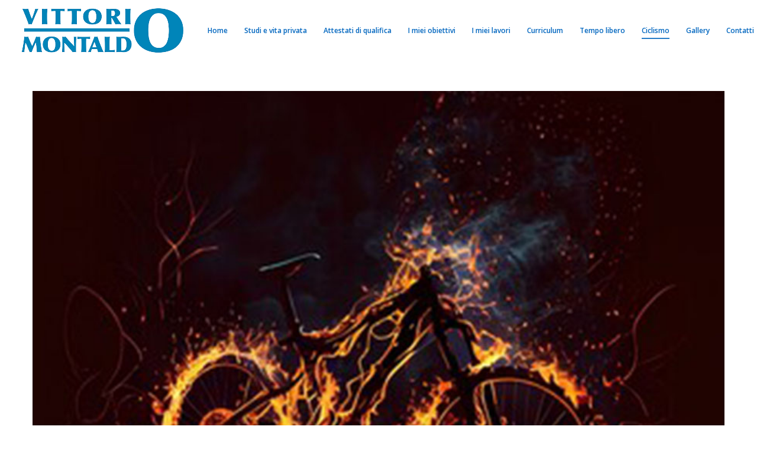

--- FILE ---
content_type: text/html; charset=UTF-8
request_url: https://vittoriomontaldo.it/lequipaggiamento/
body_size: 15492
content:
<!DOCTYPE html>
<!--[if !(IE 6) | !(IE 7) | !(IE 8)  ]><!-->
<html lang="it-IT" class="no-js">
<!--<![endif]-->
<head>
	<meta charset="UTF-8" />
		<meta name="viewport" content="width=device-width, initial-scale=1, maximum-scale=1, user-scalable=0">
			<link rel="profile" href="https://gmpg.org/xfn/11" />
	<title>L&#8217;Equipaggiamento. &#8211; Vittorio Montaldo</title>
<meta name='robots' content='max-image-preview:large' />
	<style>img:is([sizes="auto" i], [sizes^="auto," i]) { contain-intrinsic-size: 3000px 1500px }</style>
	<link rel='dns-prefetch' href='//fonts.googleapis.com' />
<link rel="alternate" type="application/rss+xml" title="Vittorio Montaldo &raquo; Feed" href="https://vittoriomontaldo.it/feed/" />
<link rel="alternate" type="application/rss+xml" title="Vittorio Montaldo &raquo; Feed dei commenti" href="https://vittoriomontaldo.it/comments/feed/" />
<script>
window._wpemojiSettings = {"baseUrl":"https:\/\/s.w.org\/images\/core\/emoji\/15.0.3\/72x72\/","ext":".png","svgUrl":"https:\/\/s.w.org\/images\/core\/emoji\/15.0.3\/svg\/","svgExt":".svg","source":{"concatemoji":"https:\/\/vittoriomontaldo.it\/wp-includes\/js\/wp-emoji-release.min.js?ver=6.7.2"}};
/*! This file is auto-generated */
!function(i,n){var o,s,e;function c(e){try{var t={supportTests:e,timestamp:(new Date).valueOf()};sessionStorage.setItem(o,JSON.stringify(t))}catch(e){}}function p(e,t,n){e.clearRect(0,0,e.canvas.width,e.canvas.height),e.fillText(t,0,0);var t=new Uint32Array(e.getImageData(0,0,e.canvas.width,e.canvas.height).data),r=(e.clearRect(0,0,e.canvas.width,e.canvas.height),e.fillText(n,0,0),new Uint32Array(e.getImageData(0,0,e.canvas.width,e.canvas.height).data));return t.every(function(e,t){return e===r[t]})}function u(e,t,n){switch(t){case"flag":return n(e,"\ud83c\udff3\ufe0f\u200d\u26a7\ufe0f","\ud83c\udff3\ufe0f\u200b\u26a7\ufe0f")?!1:!n(e,"\ud83c\uddfa\ud83c\uddf3","\ud83c\uddfa\u200b\ud83c\uddf3")&&!n(e,"\ud83c\udff4\udb40\udc67\udb40\udc62\udb40\udc65\udb40\udc6e\udb40\udc67\udb40\udc7f","\ud83c\udff4\u200b\udb40\udc67\u200b\udb40\udc62\u200b\udb40\udc65\u200b\udb40\udc6e\u200b\udb40\udc67\u200b\udb40\udc7f");case"emoji":return!n(e,"\ud83d\udc26\u200d\u2b1b","\ud83d\udc26\u200b\u2b1b")}return!1}function f(e,t,n){var r="undefined"!=typeof WorkerGlobalScope&&self instanceof WorkerGlobalScope?new OffscreenCanvas(300,150):i.createElement("canvas"),a=r.getContext("2d",{willReadFrequently:!0}),o=(a.textBaseline="top",a.font="600 32px Arial",{});return e.forEach(function(e){o[e]=t(a,e,n)}),o}function t(e){var t=i.createElement("script");t.src=e,t.defer=!0,i.head.appendChild(t)}"undefined"!=typeof Promise&&(o="wpEmojiSettingsSupports",s=["flag","emoji"],n.supports={everything:!0,everythingExceptFlag:!0},e=new Promise(function(e){i.addEventListener("DOMContentLoaded",e,{once:!0})}),new Promise(function(t){var n=function(){try{var e=JSON.parse(sessionStorage.getItem(o));if("object"==typeof e&&"number"==typeof e.timestamp&&(new Date).valueOf()<e.timestamp+604800&&"object"==typeof e.supportTests)return e.supportTests}catch(e){}return null}();if(!n){if("undefined"!=typeof Worker&&"undefined"!=typeof OffscreenCanvas&&"undefined"!=typeof URL&&URL.createObjectURL&&"undefined"!=typeof Blob)try{var e="postMessage("+f.toString()+"("+[JSON.stringify(s),u.toString(),p.toString()].join(",")+"));",r=new Blob([e],{type:"text/javascript"}),a=new Worker(URL.createObjectURL(r),{name:"wpTestEmojiSupports"});return void(a.onmessage=function(e){c(n=e.data),a.terminate(),t(n)})}catch(e){}c(n=f(s,u,p))}t(n)}).then(function(e){for(var t in e)n.supports[t]=e[t],n.supports.everything=n.supports.everything&&n.supports[t],"flag"!==t&&(n.supports.everythingExceptFlag=n.supports.everythingExceptFlag&&n.supports[t]);n.supports.everythingExceptFlag=n.supports.everythingExceptFlag&&!n.supports.flag,n.DOMReady=!1,n.readyCallback=function(){n.DOMReady=!0}}).then(function(){return e}).then(function(){var e;n.supports.everything||(n.readyCallback(),(e=n.source||{}).concatemoji?t(e.concatemoji):e.wpemoji&&e.twemoji&&(t(e.twemoji),t(e.wpemoji)))}))}((window,document),window._wpemojiSettings);
</script>
<style id='wp-emoji-styles-inline-css'>

	img.wp-smiley, img.emoji {
		display: inline !important;
		border: none !important;
		box-shadow: none !important;
		height: 1em !important;
		width: 1em !important;
		margin: 0 0.07em !important;
		vertical-align: -0.1em !important;
		background: none !important;
		padding: 0 !important;
	}
</style>
<link rel='stylesheet' id='wp-block-library-css' href='https://vittoriomontaldo.it/wp-includes/css/dist/block-library/style.min.css?ver=6.7.2' media='all' />
<style id='wp-block-library-theme-inline-css'>
.wp-block-audio :where(figcaption){color:#555;font-size:13px;text-align:center}.is-dark-theme .wp-block-audio :where(figcaption){color:#ffffffa6}.wp-block-audio{margin:0 0 1em}.wp-block-code{border:1px solid #ccc;border-radius:4px;font-family:Menlo,Consolas,monaco,monospace;padding:.8em 1em}.wp-block-embed :where(figcaption){color:#555;font-size:13px;text-align:center}.is-dark-theme .wp-block-embed :where(figcaption){color:#ffffffa6}.wp-block-embed{margin:0 0 1em}.blocks-gallery-caption{color:#555;font-size:13px;text-align:center}.is-dark-theme .blocks-gallery-caption{color:#ffffffa6}:root :where(.wp-block-image figcaption){color:#555;font-size:13px;text-align:center}.is-dark-theme :root :where(.wp-block-image figcaption){color:#ffffffa6}.wp-block-image{margin:0 0 1em}.wp-block-pullquote{border-bottom:4px solid;border-top:4px solid;color:currentColor;margin-bottom:1.75em}.wp-block-pullquote cite,.wp-block-pullquote footer,.wp-block-pullquote__citation{color:currentColor;font-size:.8125em;font-style:normal;text-transform:uppercase}.wp-block-quote{border-left:.25em solid;margin:0 0 1.75em;padding-left:1em}.wp-block-quote cite,.wp-block-quote footer{color:currentColor;font-size:.8125em;font-style:normal;position:relative}.wp-block-quote:where(.has-text-align-right){border-left:none;border-right:.25em solid;padding-left:0;padding-right:1em}.wp-block-quote:where(.has-text-align-center){border:none;padding-left:0}.wp-block-quote.is-large,.wp-block-quote.is-style-large,.wp-block-quote:where(.is-style-plain){border:none}.wp-block-search .wp-block-search__label{font-weight:700}.wp-block-search__button{border:1px solid #ccc;padding:.375em .625em}:where(.wp-block-group.has-background){padding:1.25em 2.375em}.wp-block-separator.has-css-opacity{opacity:.4}.wp-block-separator{border:none;border-bottom:2px solid;margin-left:auto;margin-right:auto}.wp-block-separator.has-alpha-channel-opacity{opacity:1}.wp-block-separator:not(.is-style-wide):not(.is-style-dots){width:100px}.wp-block-separator.has-background:not(.is-style-dots){border-bottom:none;height:1px}.wp-block-separator.has-background:not(.is-style-wide):not(.is-style-dots){height:2px}.wp-block-table{margin:0 0 1em}.wp-block-table td,.wp-block-table th{word-break:normal}.wp-block-table :where(figcaption){color:#555;font-size:13px;text-align:center}.is-dark-theme .wp-block-table :where(figcaption){color:#ffffffa6}.wp-block-video :where(figcaption){color:#555;font-size:13px;text-align:center}.is-dark-theme .wp-block-video :where(figcaption){color:#ffffffa6}.wp-block-video{margin:0 0 1em}:root :where(.wp-block-template-part.has-background){margin-bottom:0;margin-top:0;padding:1.25em 2.375em}
</style>
<style id='classic-theme-styles-inline-css'>
/*! This file is auto-generated */
.wp-block-button__link{color:#fff;background-color:#32373c;border-radius:9999px;box-shadow:none;text-decoration:none;padding:calc(.667em + 2px) calc(1.333em + 2px);font-size:1.125em}.wp-block-file__button{background:#32373c;color:#fff;text-decoration:none}
</style>
<style id='global-styles-inline-css'>
:root{--wp--preset--aspect-ratio--square: 1;--wp--preset--aspect-ratio--4-3: 4/3;--wp--preset--aspect-ratio--3-4: 3/4;--wp--preset--aspect-ratio--3-2: 3/2;--wp--preset--aspect-ratio--2-3: 2/3;--wp--preset--aspect-ratio--16-9: 16/9;--wp--preset--aspect-ratio--9-16: 9/16;--wp--preset--color--black: #000000;--wp--preset--color--cyan-bluish-gray: #abb8c3;--wp--preset--color--white: #FFF;--wp--preset--color--pale-pink: #f78da7;--wp--preset--color--vivid-red: #cf2e2e;--wp--preset--color--luminous-vivid-orange: #ff6900;--wp--preset--color--luminous-vivid-amber: #fcb900;--wp--preset--color--light-green-cyan: #7bdcb5;--wp--preset--color--vivid-green-cyan: #00d084;--wp--preset--color--pale-cyan-blue: #8ed1fc;--wp--preset--color--vivid-cyan-blue: #0693e3;--wp--preset--color--vivid-purple: #9b51e0;--wp--preset--color--accent: #0066bf;--wp--preset--color--dark-gray: #111;--wp--preset--color--light-gray: #767676;--wp--preset--gradient--vivid-cyan-blue-to-vivid-purple: linear-gradient(135deg,rgba(6,147,227,1) 0%,rgb(155,81,224) 100%);--wp--preset--gradient--light-green-cyan-to-vivid-green-cyan: linear-gradient(135deg,rgb(122,220,180) 0%,rgb(0,208,130) 100%);--wp--preset--gradient--luminous-vivid-amber-to-luminous-vivid-orange: linear-gradient(135deg,rgba(252,185,0,1) 0%,rgba(255,105,0,1) 100%);--wp--preset--gradient--luminous-vivid-orange-to-vivid-red: linear-gradient(135deg,rgba(255,105,0,1) 0%,rgb(207,46,46) 100%);--wp--preset--gradient--very-light-gray-to-cyan-bluish-gray: linear-gradient(135deg,rgb(238,238,238) 0%,rgb(169,184,195) 100%);--wp--preset--gradient--cool-to-warm-spectrum: linear-gradient(135deg,rgb(74,234,220) 0%,rgb(151,120,209) 20%,rgb(207,42,186) 40%,rgb(238,44,130) 60%,rgb(251,105,98) 80%,rgb(254,248,76) 100%);--wp--preset--gradient--blush-light-purple: linear-gradient(135deg,rgb(255,206,236) 0%,rgb(152,150,240) 100%);--wp--preset--gradient--blush-bordeaux: linear-gradient(135deg,rgb(254,205,165) 0%,rgb(254,45,45) 50%,rgb(107,0,62) 100%);--wp--preset--gradient--luminous-dusk: linear-gradient(135deg,rgb(255,203,112) 0%,rgb(199,81,192) 50%,rgb(65,88,208) 100%);--wp--preset--gradient--pale-ocean: linear-gradient(135deg,rgb(255,245,203) 0%,rgb(182,227,212) 50%,rgb(51,167,181) 100%);--wp--preset--gradient--electric-grass: linear-gradient(135deg,rgb(202,248,128) 0%,rgb(113,206,126) 100%);--wp--preset--gradient--midnight: linear-gradient(135deg,rgb(2,3,129) 0%,rgb(40,116,252) 100%);--wp--preset--font-size--small: 13px;--wp--preset--font-size--medium: 20px;--wp--preset--font-size--large: 36px;--wp--preset--font-size--x-large: 42px;--wp--preset--spacing--20: 0.44rem;--wp--preset--spacing--30: 0.67rem;--wp--preset--spacing--40: 1rem;--wp--preset--spacing--50: 1.5rem;--wp--preset--spacing--60: 2.25rem;--wp--preset--spacing--70: 3.38rem;--wp--preset--spacing--80: 5.06rem;--wp--preset--shadow--natural: 6px 6px 9px rgba(0, 0, 0, 0.2);--wp--preset--shadow--deep: 12px 12px 50px rgba(0, 0, 0, 0.4);--wp--preset--shadow--sharp: 6px 6px 0px rgba(0, 0, 0, 0.2);--wp--preset--shadow--outlined: 6px 6px 0px -3px rgba(255, 255, 255, 1), 6px 6px rgba(0, 0, 0, 1);--wp--preset--shadow--crisp: 6px 6px 0px rgba(0, 0, 0, 1);}:where(.is-layout-flex){gap: 0.5em;}:where(.is-layout-grid){gap: 0.5em;}body .is-layout-flex{display: flex;}.is-layout-flex{flex-wrap: wrap;align-items: center;}.is-layout-flex > :is(*, div){margin: 0;}body .is-layout-grid{display: grid;}.is-layout-grid > :is(*, div){margin: 0;}:where(.wp-block-columns.is-layout-flex){gap: 2em;}:where(.wp-block-columns.is-layout-grid){gap: 2em;}:where(.wp-block-post-template.is-layout-flex){gap: 1.25em;}:where(.wp-block-post-template.is-layout-grid){gap: 1.25em;}.has-black-color{color: var(--wp--preset--color--black) !important;}.has-cyan-bluish-gray-color{color: var(--wp--preset--color--cyan-bluish-gray) !important;}.has-white-color{color: var(--wp--preset--color--white) !important;}.has-pale-pink-color{color: var(--wp--preset--color--pale-pink) !important;}.has-vivid-red-color{color: var(--wp--preset--color--vivid-red) !important;}.has-luminous-vivid-orange-color{color: var(--wp--preset--color--luminous-vivid-orange) !important;}.has-luminous-vivid-amber-color{color: var(--wp--preset--color--luminous-vivid-amber) !important;}.has-light-green-cyan-color{color: var(--wp--preset--color--light-green-cyan) !important;}.has-vivid-green-cyan-color{color: var(--wp--preset--color--vivid-green-cyan) !important;}.has-pale-cyan-blue-color{color: var(--wp--preset--color--pale-cyan-blue) !important;}.has-vivid-cyan-blue-color{color: var(--wp--preset--color--vivid-cyan-blue) !important;}.has-vivid-purple-color{color: var(--wp--preset--color--vivid-purple) !important;}.has-black-background-color{background-color: var(--wp--preset--color--black) !important;}.has-cyan-bluish-gray-background-color{background-color: var(--wp--preset--color--cyan-bluish-gray) !important;}.has-white-background-color{background-color: var(--wp--preset--color--white) !important;}.has-pale-pink-background-color{background-color: var(--wp--preset--color--pale-pink) !important;}.has-vivid-red-background-color{background-color: var(--wp--preset--color--vivid-red) !important;}.has-luminous-vivid-orange-background-color{background-color: var(--wp--preset--color--luminous-vivid-orange) !important;}.has-luminous-vivid-amber-background-color{background-color: var(--wp--preset--color--luminous-vivid-amber) !important;}.has-light-green-cyan-background-color{background-color: var(--wp--preset--color--light-green-cyan) !important;}.has-vivid-green-cyan-background-color{background-color: var(--wp--preset--color--vivid-green-cyan) !important;}.has-pale-cyan-blue-background-color{background-color: var(--wp--preset--color--pale-cyan-blue) !important;}.has-vivid-cyan-blue-background-color{background-color: var(--wp--preset--color--vivid-cyan-blue) !important;}.has-vivid-purple-background-color{background-color: var(--wp--preset--color--vivid-purple) !important;}.has-black-border-color{border-color: var(--wp--preset--color--black) !important;}.has-cyan-bluish-gray-border-color{border-color: var(--wp--preset--color--cyan-bluish-gray) !important;}.has-white-border-color{border-color: var(--wp--preset--color--white) !important;}.has-pale-pink-border-color{border-color: var(--wp--preset--color--pale-pink) !important;}.has-vivid-red-border-color{border-color: var(--wp--preset--color--vivid-red) !important;}.has-luminous-vivid-orange-border-color{border-color: var(--wp--preset--color--luminous-vivid-orange) !important;}.has-luminous-vivid-amber-border-color{border-color: var(--wp--preset--color--luminous-vivid-amber) !important;}.has-light-green-cyan-border-color{border-color: var(--wp--preset--color--light-green-cyan) !important;}.has-vivid-green-cyan-border-color{border-color: var(--wp--preset--color--vivid-green-cyan) !important;}.has-pale-cyan-blue-border-color{border-color: var(--wp--preset--color--pale-cyan-blue) !important;}.has-vivid-cyan-blue-border-color{border-color: var(--wp--preset--color--vivid-cyan-blue) !important;}.has-vivid-purple-border-color{border-color: var(--wp--preset--color--vivid-purple) !important;}.has-vivid-cyan-blue-to-vivid-purple-gradient-background{background: var(--wp--preset--gradient--vivid-cyan-blue-to-vivid-purple) !important;}.has-light-green-cyan-to-vivid-green-cyan-gradient-background{background: var(--wp--preset--gradient--light-green-cyan-to-vivid-green-cyan) !important;}.has-luminous-vivid-amber-to-luminous-vivid-orange-gradient-background{background: var(--wp--preset--gradient--luminous-vivid-amber-to-luminous-vivid-orange) !important;}.has-luminous-vivid-orange-to-vivid-red-gradient-background{background: var(--wp--preset--gradient--luminous-vivid-orange-to-vivid-red) !important;}.has-very-light-gray-to-cyan-bluish-gray-gradient-background{background: var(--wp--preset--gradient--very-light-gray-to-cyan-bluish-gray) !important;}.has-cool-to-warm-spectrum-gradient-background{background: var(--wp--preset--gradient--cool-to-warm-spectrum) !important;}.has-blush-light-purple-gradient-background{background: var(--wp--preset--gradient--blush-light-purple) !important;}.has-blush-bordeaux-gradient-background{background: var(--wp--preset--gradient--blush-bordeaux) !important;}.has-luminous-dusk-gradient-background{background: var(--wp--preset--gradient--luminous-dusk) !important;}.has-pale-ocean-gradient-background{background: var(--wp--preset--gradient--pale-ocean) !important;}.has-electric-grass-gradient-background{background: var(--wp--preset--gradient--electric-grass) !important;}.has-midnight-gradient-background{background: var(--wp--preset--gradient--midnight) !important;}.has-small-font-size{font-size: var(--wp--preset--font-size--small) !important;}.has-medium-font-size{font-size: var(--wp--preset--font-size--medium) !important;}.has-large-font-size{font-size: var(--wp--preset--font-size--large) !important;}.has-x-large-font-size{font-size: var(--wp--preset--font-size--x-large) !important;}
:where(.wp-block-post-template.is-layout-flex){gap: 1.25em;}:where(.wp-block-post-template.is-layout-grid){gap: 1.25em;}
:where(.wp-block-columns.is-layout-flex){gap: 2em;}:where(.wp-block-columns.is-layout-grid){gap: 2em;}
:root :where(.wp-block-pullquote){font-size: 1.5em;line-height: 1.6;}
</style>
<link rel='stylesheet' id='contact-form-7-css' href='https://vittoriomontaldo.it/wp-content/plugins/contact-form-7/includes/css/styles.css?ver=6.0.6' media='all' />
<link rel='stylesheet' id='wppopups-base-css' href='https://vittoriomontaldo.it/wp-content/plugins/wp-popups-lite/src/assets/css/wppopups-base.css?ver=2.2.0.3' media='all' />
<link rel='stylesheet' id='the7-font-css' href='https://vittoriomontaldo.it/wp-content/themes/dt-the7/fonts/icomoon-the7-font/icomoon-the7-font.min.css?ver=12.5.1' media='all' />
<link rel='stylesheet' id='the7-awesome-fonts-css' href='https://vittoriomontaldo.it/wp-content/themes/dt-the7/fonts/FontAwesome/css/all.min.css?ver=12.5.1' media='all' />
<link rel='stylesheet' id='the7-awesome-fonts-back-css' href='https://vittoriomontaldo.it/wp-content/themes/dt-the7/fonts/FontAwesome/back-compat.min.css?ver=12.5.1' media='all' />
<link rel='stylesheet' id='the7-Defaults-css' href='https://vittoriomontaldo.it/wp-content/uploads/smile_fonts/Defaults/Defaults.css?ver=6.7.2' media='all' />
<style id='akismet-widget-style-inline-css'>

			.a-stats {
				--akismet-color-mid-green: #357b49;
				--akismet-color-white: #fff;
				--akismet-color-light-grey: #f6f7f7;

				max-width: 350px;
				width: auto;
			}

			.a-stats * {
				all: unset;
				box-sizing: border-box;
			}

			.a-stats strong {
				font-weight: 600;
			}

			.a-stats a.a-stats__link,
			.a-stats a.a-stats__link:visited,
			.a-stats a.a-stats__link:active {
				background: var(--akismet-color-mid-green);
				border: none;
				box-shadow: none;
				border-radius: 8px;
				color: var(--akismet-color-white);
				cursor: pointer;
				display: block;
				font-family: -apple-system, BlinkMacSystemFont, 'Segoe UI', 'Roboto', 'Oxygen-Sans', 'Ubuntu', 'Cantarell', 'Helvetica Neue', sans-serif;
				font-weight: 500;
				padding: 12px;
				text-align: center;
				text-decoration: none;
				transition: all 0.2s ease;
			}

			/* Extra specificity to deal with TwentyTwentyOne focus style */
			.widget .a-stats a.a-stats__link:focus {
				background: var(--akismet-color-mid-green);
				color: var(--akismet-color-white);
				text-decoration: none;
			}

			.a-stats a.a-stats__link:hover {
				filter: brightness(110%);
				box-shadow: 0 4px 12px rgba(0, 0, 0, 0.06), 0 0 2px rgba(0, 0, 0, 0.16);
			}

			.a-stats .count {
				color: var(--akismet-color-white);
				display: block;
				font-size: 1.5em;
				line-height: 1.4;
				padding: 0 13px;
				white-space: nowrap;
			}
		
</style>
<link rel='stylesheet' id='tablepress-default-css' href='https://vittoriomontaldo.it/wp-content/plugins/tablepress/css/build/default.css?ver=3.1.3' media='all' />
<link rel='stylesheet' id='js_composer_front-css' href='https://vittoriomontaldo.it/wp-content/plugins/js_composer/assets/css/js_composer.min.css?ver=8.4.1' media='all' />
<link rel='stylesheet' id='dt-web-fonts-css' href='https://fonts.googleapis.com/css?family=Open+Sans:400,600,700' media='all' />
<link rel='stylesheet' id='dt-main-css' href='https://vittoriomontaldo.it/wp-content/themes/dt-the7/css/main.min.css?ver=12.5.1' media='all' />
<style id='dt-main-inline-css'>
body #load {
  display: block;
  height: 100%;
  overflow: hidden;
  position: fixed;
  width: 100%;
  z-index: 9901;
  opacity: 1;
  visibility: visible;
  transition: all .35s ease-out;
}
.load-wrap {
  width: 100%;
  height: 100%;
  background-position: center center;
  background-repeat: no-repeat;
  text-align: center;
  display: -ms-flexbox;
  display: -ms-flex;
  display: flex;
  -ms-align-items: center;
  -ms-flex-align: center;
  align-items: center;
  -ms-flex-flow: column wrap;
  flex-flow: column wrap;
  -ms-flex-pack: center;
  -ms-justify-content: center;
  justify-content: center;
}
.load-wrap > svg {
  position: absolute;
  top: 50%;
  left: 50%;
  transform: translate(-50%,-50%);
}
#load {
  background: var(--the7-elementor-beautiful-loading-bg,#ffffff);
  --the7-beautiful-spinner-color2: var(--the7-beautiful-spinner-color,#0066bf);
}

</style>
<link rel='stylesheet' id='the7-custom-scrollbar-css' href='https://vittoriomontaldo.it/wp-content/themes/dt-the7/lib/custom-scrollbar/custom-scrollbar.min.css?ver=12.5.1' media='all' />
<link rel='stylesheet' id='the7-wpbakery-css' href='https://vittoriomontaldo.it/wp-content/themes/dt-the7/css/wpbakery.min.css?ver=12.5.1' media='all' />
<link rel='stylesheet' id='the7-core-css' href='https://vittoriomontaldo.it/wp-content/plugins/dt-the7-core/assets/css/post-type.min.css?ver=2.7.10' media='all' />
<link rel='stylesheet' id='the7-css-vars-css' href='https://vittoriomontaldo.it/wp-content/uploads/the7-css/css-vars.css?ver=0c854d69485b' media='all' />
<link rel='stylesheet' id='dt-custom-css' href='https://vittoriomontaldo.it/wp-content/uploads/the7-css/custom.css?ver=0c854d69485b' media='all' />
<link rel='stylesheet' id='dt-media-css' href='https://vittoriomontaldo.it/wp-content/uploads/the7-css/media.css?ver=0c854d69485b' media='all' />
<link rel='stylesheet' id='the7-mega-menu-css' href='https://vittoriomontaldo.it/wp-content/uploads/the7-css/mega-menu.css?ver=0c854d69485b' media='all' />
<link rel='stylesheet' id='the7-elements-albums-portfolio-css' href='https://vittoriomontaldo.it/wp-content/uploads/the7-css/the7-elements-albums-portfolio.css?ver=0c854d69485b' media='all' />
<link rel='stylesheet' id='the7-elements-css' href='https://vittoriomontaldo.it/wp-content/uploads/the7-css/post-type-dynamic.css?ver=0c854d69485b' media='all' />
<link rel='stylesheet' id='style-css' href='https://vittoriomontaldo.it/wp-content/themes/dt-the7/style.css?ver=12.5.1' media='all' />
<link rel='stylesheet' id='the7-elementor-global-css' href='https://vittoriomontaldo.it/wp-content/themes/dt-the7/css/compatibility/elementor/elementor-global.min.css?ver=12.5.1' media='all' />
<script src="https://vittoriomontaldo.it/wp-includes/js/jquery/jquery.min.js?ver=3.7.1" id="jquery-core-js"></script>
<script src="https://vittoriomontaldo.it/wp-includes/js/jquery/jquery-migrate.min.js?ver=3.4.1" id="jquery-migrate-js"></script>

<script  type="text/javascript" class=" _iub_cs_skip" id="iubenda-head-inline-scripts-0">
(function (w,d) {var loader = function () {var s = d.createElement("script"), tag = d.getElementsByTagName("script")[0]; s.src="https://cdn.iubenda.com/iubenda.js"; tag.parentNode.insertBefore(s,tag);}; if(w.addEventListener){w.addEventListener("load", loader, false);}else if(w.attachEvent){w.attachEvent("onload", loader);}else{w.onload = loader;}})(window, document);
</script>
<script id="dt-above-fold-js-extra">
var dtLocal = {"themeUrl":"https:\/\/vittoriomontaldo.it\/wp-content\/themes\/dt-the7","passText":"Per visualizzare questo post protetto, inserisci la password qui sotto:","moreButtonText":{"loading":"Caricamento...","loadMore":"Carica ancora"},"postID":"8023","ajaxurl":"https:\/\/vittoriomontaldo.it\/wp-admin\/admin-ajax.php","REST":{"baseUrl":"https:\/\/vittoriomontaldo.it\/wp-json\/the7\/v1","endpoints":{"sendMail":"\/send-mail"}},"contactMessages":{"required":"One or more fields have an error. Please check and try again.","terms":"Accetta la privacy policy.","fillTheCaptchaError":"Riempi il captcha."},"captchaSiteKey":"","ajaxNonce":"5a59bc908d","pageData":"","themeSettings":{"smoothScroll":"off","lazyLoading":false,"desktopHeader":{"height":104},"ToggleCaptionEnabled":"disabled","ToggleCaption":"Navigazione","floatingHeader":{"showAfter":150,"showMenu":false,"height":60,"logo":{"showLogo":true,"html":"","url":"https:\/\/vittoriomontaldo.it\/"}},"topLine":{"floatingTopLine":{"logo":{"showLogo":false,"html":""}}},"mobileHeader":{"firstSwitchPoint":1150,"secondSwitchPoint":1024,"firstSwitchPointHeight":60,"secondSwitchPointHeight":60,"mobileToggleCaptionEnabled":"disabled","mobileToggleCaption":"Menu"},"stickyMobileHeaderFirstSwitch":{"logo":{"html":""}},"stickyMobileHeaderSecondSwitch":{"logo":{"html":""}},"sidebar":{"switchPoint":970},"boxedWidth":"1280px"},"VCMobileScreenWidth":"768","elementor":{"settings":{"container_width":1140}}};
var dtShare = {"shareButtonText":{"facebook":"Condividi su Facebook","twitter":"Share on X","pinterest":"Pin it","linkedin":"Condividi su Linkedin","whatsapp":"Condividi su Whatsapp"},"overlayOpacity":"85"};
</script>
<script src="https://vittoriomontaldo.it/wp-content/themes/dt-the7/js/above-the-fold.min.js?ver=12.5.1" id="dt-above-fold-js"></script>
<script></script><link rel="https://api.w.org/" href="https://vittoriomontaldo.it/wp-json/" /><link rel="alternate" title="JSON" type="application/json" href="https://vittoriomontaldo.it/wp-json/wp/v2/posts/8023" /><link rel="EditURI" type="application/rsd+xml" title="RSD" href="https://vittoriomontaldo.it/xmlrpc.php?rsd" />
<meta name="generator" content="WordPress 6.7.2" />
<link rel="canonical" href="https://vittoriomontaldo.it/lequipaggiamento/" />
<link rel='shortlink' href='https://vittoriomontaldo.it/?p=8023' />
<link rel="alternate" title="oEmbed (JSON)" type="application/json+oembed" href="https://vittoriomontaldo.it/wp-json/oembed/1.0/embed?url=https%3A%2F%2Fvittoriomontaldo.it%2Flequipaggiamento%2F" />
<link rel="alternate" title="oEmbed (XML)" type="text/xml+oembed" href="https://vittoriomontaldo.it/wp-json/oembed/1.0/embed?url=https%3A%2F%2Fvittoriomontaldo.it%2Flequipaggiamento%2F&#038;format=xml" />

		<!-- GA Google Analytics @ https://m0n.co/ga -->
		<script async src="https://www.googletagmanager.com/gtag/js?id=G-R5H2YG4K4J"></script>
		<script>
			window.dataLayer = window.dataLayer || [];
			function gtag(){dataLayer.push(arguments);}
			gtag('js', new Date());
			gtag('config', 'G-R5H2YG4K4J');
		</script>

	<meta property="og:site_name" content="Vittorio Montaldo" />
<meta property="og:title" content="L&#8217;Equipaggiamento." />
<meta property="og:image" content="https://vittoriomontaldo.it/wp-content/uploads/2023/05/equipaggiamento.jpg" />
<meta property="og:url" content="https://vittoriomontaldo.it/lequipaggiamento/" />
<meta property="og:type" content="article" />
<meta name="generator" content="Elementor 3.29.2; features: e_local_google_fonts; settings: css_print_method-internal, google_font-enabled, font_display-auto">
			<style>
				.e-con.e-parent:nth-of-type(n+4):not(.e-lazyloaded):not(.e-no-lazyload),
				.e-con.e-parent:nth-of-type(n+4):not(.e-lazyloaded):not(.e-no-lazyload) * {
					background-image: none !important;
				}
				@media screen and (max-height: 1024px) {
					.e-con.e-parent:nth-of-type(n+3):not(.e-lazyloaded):not(.e-no-lazyload),
					.e-con.e-parent:nth-of-type(n+3):not(.e-lazyloaded):not(.e-no-lazyload) * {
						background-image: none !important;
					}
				}
				@media screen and (max-height: 640px) {
					.e-con.e-parent:nth-of-type(n+2):not(.e-lazyloaded):not(.e-no-lazyload),
					.e-con.e-parent:nth-of-type(n+2):not(.e-lazyloaded):not(.e-no-lazyload) * {
						background-image: none !important;
					}
				}
			</style>
			<meta name="generator" content="Powered by WPBakery Page Builder - drag and drop page builder for WordPress."/>
<script type="text/javascript" id="the7-loader-script">
document.addEventListener("DOMContentLoaded", function(event) {
	var load = document.getElementById("load");
	if(!load.classList.contains('loader-removed')){
		var removeLoading = setTimeout(function() {
			load.className += " loader-removed";
		}, 300);
	}
});
</script>
		<link rel="icon" href="https://vittoriomontaldo.it/wp-content/uploads/2018/12/favicon-16x16.png" type="image/png" sizes="16x16"/><link rel="icon" href="https://vittoriomontaldo.it/wp-content/uploads/2018/12/favicon-32x32.png" type="image/png" sizes="32x32"/><link rel="apple-touch-icon" href="https://vittoriomontaldo.it/wp-content/uploads/2018/12/favicon-32x32.png"><link rel="apple-touch-icon" sizes="76x76" href="https://vittoriomontaldo.it/wp-content/uploads/2018/12/favicon-32x32.png"><link rel="apple-touch-icon" sizes="120x120" href="https://vittoriomontaldo.it/wp-content/uploads/2018/12/android-chrome-192x192.png"><link rel="apple-touch-icon" sizes="152x152" href="https://vittoriomontaldo.it/wp-content/uploads/2018/12/mstile-150x150.png"><noscript><style> .wpb_animate_when_almost_visible { opacity: 1; }</style></noscript>
</head>
<body id="the7-body" class="post-template-default single single-post postid-8023 single-format-standard wp-embed-responsive the7-core-ver-2.7.10 no-comments dt-responsive-on right-mobile-menu-close-icon ouside-menu-close-icon mobile-hamburger-close-bg-enable mobile-hamburger-close-bg-hover-enable  fade-medium-mobile-menu-close-icon fade-small-menu-close-icon srcset-enabled btn-flat custom-btn-color custom-btn-hover-color footer-overlap top-header first-switch-logo-center first-switch-menu-left second-switch-logo-right second-switch-menu-left layzr-loading-on popup-message-style the7-ver-12.5.1 dt-fa-compatibility wpb-js-composer js-comp-ver-8.4.1 vc_responsive elementor-default elementor-kit-5373">
<!-- The7 12.5.1 -->
<div id="load" class="hourglass-loader">
	<div class="load-wrap"><style type="text/css">
    .the7-spinner {
        width: 60px;
        height: 72px;
        position: relative;
    }
    .the7-spinner > div {
        animation: spinner-animation 1.2s cubic-bezier(1, 1, 1, 1) infinite;
        width: 9px;
        left: 0;
        display: inline-block;
        position: absolute;
        background-color:var(--the7-beautiful-spinner-color2);
        height: 18px;
        top: 27px;
    }
    div.the7-spinner-animate-2 {
        animation-delay: 0.2s;
        left: 13px
    }
    div.the7-spinner-animate-3 {
        animation-delay: 0.4s;
        left: 26px
    }
    div.the7-spinner-animate-4 {
        animation-delay: 0.6s;
        left: 39px
    }
    div.the7-spinner-animate-5 {
        animation-delay: 0.8s;
        left: 52px
    }
    @keyframes spinner-animation {
        0% {
            top: 27px;
            height: 18px;
        }
        20% {
            top: 9px;
            height: 54px;
        }
        50% {
            top: 27px;
            height: 18px;
        }
        100% {
            top: 27px;
            height: 18px;
        }
    }
</style>

<div class="the7-spinner">
    <div class="the7-spinner-animate-1"></div>
    <div class="the7-spinner-animate-2"></div>
    <div class="the7-spinner-animate-3"></div>
    <div class="the7-spinner-animate-4"></div>
    <div class="the7-spinner-animate-5"></div>
</div></div>
</div>
<div id="page" >
	<a class="skip-link screen-reader-text" href="#content">Vai ai contenuti</a>

<div class="masthead inline-header center full-height full-width surround shadow-mobile-header-decoration small-mobile-menu-icon mobile-menu-icon-bg-on mobile-menu-icon-hover-bg-on show-sub-menu-on-hover show-device-logo show-mobile-logo"  role="banner">

	<div class="top-bar top-bar-empty top-bar-line-hide">
	<div class="top-bar-bg" ></div>
	<div class="mini-widgets left-widgets"></div><div class="mini-widgets right-widgets"></div></div>

	<header class="header-bar">

		<div class="branding">
	<div id="site-title" class="assistive-text">Vittorio Montaldo</div>
	<div id="site-description" class="assistive-text"></div>
	<a class="" href="https://vittoriomontaldo.it/"><img class=" preload-me" src="https://vittoriomontaldo.it/wp-content/uploads/2016/12/logo-intestazione.png" srcset="https://vittoriomontaldo.it/wp-content/uploads/2016/12/logo-intestazione.png 286w" width="286" height="94"   sizes="286px" alt="Vittorio Montaldo" /></a></div>

		<ul id="primary-menu" class="main-nav underline-decoration from-centre-line outside-item-remove-margin"><li class="menu-item menu-item-type-post_type menu-item-object-page menu-item-home menu-item-9229 first depth-0"><a href='https://vittoriomontaldo.it/' title='Inizio' data-level='1'><span class="menu-item-text"><span class="menu-text">Home</span></span></a></li> <li class="menu-item menu-item-type-post_type menu-item-object-page menu-item-9990 depth-0"><a href='https://vittoriomontaldo.it/studi-e-vita-privata/' title='Chi sono' data-level='1'><span class="menu-item-text"><span class="menu-text">Studi e vita privata</span></span></a></li> <li class="menu-item menu-item-type-taxonomy menu-item-object-category menu-item-has-children menu-item-10015 has-children depth-0"><a href='https://vittoriomontaldo.it/category/attestati-di-qualifica/' title='Le mie qualifiche' class='not-clickable-item' data-level='1'><span class="menu-item-text"><span class="menu-text">Attestati di qualifica</span></span></a><ul class="sub-nav"><li class="menu-item menu-item-type-taxonomy menu-item-object-category menu-item-10016 first depth-1"><a href='https://vittoriomontaldo.it/category/attestati-di-qualifica/corso-e-commerce/' title='Webmaster' data-level='2'><span class="menu-item-text"><span class="menu-text">Corso E &#8211; Commerce</span></span></a></li> <li class="menu-item menu-item-type-taxonomy menu-item-object-category menu-item-10018 depth-1"><a href='https://vittoriomontaldo.it/category/attestati-di-qualifica/marketing/' title='Social Media Marketing' data-level='2'><span class="menu-item-text"><span class="menu-text">Corso Marketing Social</span></span></a></li> <li class="menu-item menu-item-type-taxonomy menu-item-object-category menu-item-10017 depth-1"><a href='https://vittoriomontaldo.it/category/attestati-di-qualifica/poject-work/' title='Progetto corso Social' data-level='2'><span class="menu-item-text"><span class="menu-text">Poject Work</span></span></a></li> </ul></li> <li class="menu-item menu-item-type-post_type menu-item-object-page menu-item-9991 depth-0"><a href='https://vittoriomontaldo.it/mission/' title='Mission' data-level='1'><span class="menu-item-text"><span class="menu-text">I miei obiettivi</span></span></a></li> <li class="menu-item menu-item-type-post_type menu-item-object-page menu-item-has-children menu-item-9998 has-children depth-0"><a href='https://vittoriomontaldo.it/i-miei-lavori/' title='A cosa lavoro' class='not-clickable-item' data-level='1'><span class="menu-item-text"><span class="menu-text">I miei lavori</span></span></a><ul class="sub-nav"><li class="menu-item menu-item-type-post_type menu-item-object-page menu-item-9994 first depth-1"><a href='https://vittoriomontaldo.it/miei-lavori/attivita-sul-web/' title='Pagine e gruppi che monitori' data-level='2'><span class="menu-item-text"><span class="menu-text">Attività sul web</span></span></a></li> <li class="menu-item menu-item-type-post_type menu-item-object-page menu-item-9993 depth-1"><a href='https://vittoriomontaldo.it/miei-lavori/' title='Lavori svolti' data-level='2'><span class="menu-item-text"><span class="menu-text">Progetti</span></span></a></li> <li class="menu-item menu-item-type-taxonomy menu-item-object-category menu-item-9999 depth-1"><a href='https://vittoriomontaldo.it/category/webinar/' title='Relatore' data-level='2'><span class="menu-item-text"><span class="menu-text">Webinar</span></span></a></li> <li class="menu-item menu-item-type-taxonomy menu-item-object-category menu-item-10000 depth-1"><a href='https://vittoriomontaldo.it/category/video/' title='I miei video' data-level='2'><span class="menu-item-text"><span class="menu-text">Montaggio video</span></span></a></li> </ul></li> <li class="menu-item menu-item-type-post_type menu-item-object-page menu-item-10001 depth-0"><a href='https://vittoriomontaldo.it/curriculum/' title='Curriculum' data-level='1'><span class="menu-item-text"><span class="menu-text">Curriculum</span></span></a></li> <li class="menu-item menu-item-type-post_type menu-item-object-page menu-item-has-children menu-item-10002 has-children depth-0"><a href='https://vittoriomontaldo.it/tempo-libero/' title='Cosa faccio quando non lavoro' class='not-clickable-item' data-level='1'><span class="menu-item-text"><span class="menu-text">Tempo libero</span></span></a><ul class="sub-nav"><li class="menu-item menu-item-type-post_type menu-item-object-page menu-item-10003 first depth-1"><a href='https://vittoriomontaldo.it/film-serie-televisive-e-animate/' title='Pgrammi tv e film' data-level='2'><span class="menu-item-text"><span class="menu-text">Film e televisione</span></span></a></li> <li class="menu-item menu-item-type-post_type menu-item-object-page menu-item-10004 depth-1"><a href='https://vittoriomontaldo.it/le-mie-frasi/' title='Le mie frasi comuni' data-level='2'><span class="menu-item-text"><span class="menu-text">La mia filosofia</span></span></a></li> <li class="menu-item menu-item-type-taxonomy menu-item-object-category menu-item-10005 depth-1"><a href='https://vittoriomontaldo.it/category/eventi-importanti/' title='Eventi a cui ho partecipato' data-level='2'><span class="menu-item-text"><span class="menu-text">Eventi importanti</span></span></a></li> </ul></li> <li class="menu-item menu-item-type-taxonomy menu-item-object-category current-post-ancestor menu-item-has-children menu-item-10006 has-children depth-0"><a href='https://vittoriomontaldo.it/category/ciclismo/' title='Mia grande passione' class='not-clickable-item' data-level='1'><span class="menu-item-text"><span class="menu-text">Ciclismo</span></span></a><ul class="sub-nav"><li class="menu-item menu-item-type-taxonomy menu-item-object-category current-post-ancestor current-menu-parent current-post-parent menu-item-10007 act first depth-1"><a href='https://vittoriomontaldo.it/category/ciclismo/curiosita/' title='Curiosità' data-level='2'><span class="menu-item-text"><span class="menu-text">Curiosità</span></span></a></li> <li class="menu-item menu-item-type-taxonomy menu-item-object-category menu-item-10008 depth-1"><a href='https://vittoriomontaldo.it/category/ciclismo/itinerari/' title='I miei percorsi' data-level='2'><span class="menu-item-text"><span class="menu-text">Itinerari</span></span></a></li> <li class="menu-item menu-item-type-taxonomy menu-item-object-category menu-item-10009 depth-1"><a href='https://vittoriomontaldo.it/category/ciclismo/raduni/' title='I Miei raduni' data-level='2'><span class="menu-item-text"><span class="menu-text">Raduni</span></span></a></li> </ul></li> <li class="menu-item menu-item-type-post_type menu-item-object-page menu-item-10010 depth-0"><a href='https://vittoriomontaldo.it/privacy/' title='Foto' data-level='1'><span class="menu-item-text"><span class="menu-text">Gallery</span></span></a></li> <li class="menu-item menu-item-type-post_type menu-item-object-page menu-item-9452 last depth-0"><a href='https://vittoriomontaldo.it/contatti/' title='Come contattarmi' data-level='1'><span class="menu-item-text"><span class="menu-text">Contatti</span></span></a></li> </ul>
		
	</header>

</div>
<div role="navigation" aria-label="Main Menu" class="dt-mobile-header mobile-menu-show-divider">
	<div class="dt-close-mobile-menu-icon" aria-label="Close" role="button" tabindex="0"><div class="close-line-wrap"><span class="close-line"></span><span class="close-line"></span><span class="close-line"></span></div></div>	<ul id="mobile-menu" class="mobile-main-nav">
		<li class="menu-item menu-item-type-post_type menu-item-object-page menu-item-home menu-item-9229 first depth-0"><a href='https://vittoriomontaldo.it/' title='Inizio' data-level='1'><span class="menu-item-text"><span class="menu-text">Home</span></span></a></li> <li class="menu-item menu-item-type-post_type menu-item-object-page menu-item-9990 depth-0"><a href='https://vittoriomontaldo.it/studi-e-vita-privata/' title='Chi sono' data-level='1'><span class="menu-item-text"><span class="menu-text">Studi e vita privata</span></span></a></li> <li class="menu-item menu-item-type-taxonomy menu-item-object-category menu-item-has-children menu-item-10015 has-children depth-0"><a href='https://vittoriomontaldo.it/category/attestati-di-qualifica/' title='Le mie qualifiche' class='not-clickable-item' data-level='1'><span class="menu-item-text"><span class="menu-text">Attestati di qualifica</span></span></a><ul class="sub-nav"><li class="menu-item menu-item-type-taxonomy menu-item-object-category menu-item-10016 first depth-1"><a href='https://vittoriomontaldo.it/category/attestati-di-qualifica/corso-e-commerce/' title='Webmaster' data-level='2'><span class="menu-item-text"><span class="menu-text">Corso E &#8211; Commerce</span></span></a></li> <li class="menu-item menu-item-type-taxonomy menu-item-object-category menu-item-10018 depth-1"><a href='https://vittoriomontaldo.it/category/attestati-di-qualifica/marketing/' title='Social Media Marketing' data-level='2'><span class="menu-item-text"><span class="menu-text">Corso Marketing Social</span></span></a></li> <li class="menu-item menu-item-type-taxonomy menu-item-object-category menu-item-10017 depth-1"><a href='https://vittoriomontaldo.it/category/attestati-di-qualifica/poject-work/' title='Progetto corso Social' data-level='2'><span class="menu-item-text"><span class="menu-text">Poject Work</span></span></a></li> </ul></li> <li class="menu-item menu-item-type-post_type menu-item-object-page menu-item-9991 depth-0"><a href='https://vittoriomontaldo.it/mission/' title='Mission' data-level='1'><span class="menu-item-text"><span class="menu-text">I miei obiettivi</span></span></a></li> <li class="menu-item menu-item-type-post_type menu-item-object-page menu-item-has-children menu-item-9998 has-children depth-0"><a href='https://vittoriomontaldo.it/i-miei-lavori/' title='A cosa lavoro' class='not-clickable-item' data-level='1'><span class="menu-item-text"><span class="menu-text">I miei lavori</span></span></a><ul class="sub-nav"><li class="menu-item menu-item-type-post_type menu-item-object-page menu-item-9994 first depth-1"><a href='https://vittoriomontaldo.it/miei-lavori/attivita-sul-web/' title='Pagine e gruppi che monitori' data-level='2'><span class="menu-item-text"><span class="menu-text">Attività sul web</span></span></a></li> <li class="menu-item menu-item-type-post_type menu-item-object-page menu-item-9993 depth-1"><a href='https://vittoriomontaldo.it/miei-lavori/' title='Lavori svolti' data-level='2'><span class="menu-item-text"><span class="menu-text">Progetti</span></span></a></li> <li class="menu-item menu-item-type-taxonomy menu-item-object-category menu-item-9999 depth-1"><a href='https://vittoriomontaldo.it/category/webinar/' title='Relatore' data-level='2'><span class="menu-item-text"><span class="menu-text">Webinar</span></span></a></li> <li class="menu-item menu-item-type-taxonomy menu-item-object-category menu-item-10000 depth-1"><a href='https://vittoriomontaldo.it/category/video/' title='I miei video' data-level='2'><span class="menu-item-text"><span class="menu-text">Montaggio video</span></span></a></li> </ul></li> <li class="menu-item menu-item-type-post_type menu-item-object-page menu-item-10001 depth-0"><a href='https://vittoriomontaldo.it/curriculum/' title='Curriculum' data-level='1'><span class="menu-item-text"><span class="menu-text">Curriculum</span></span></a></li> <li class="menu-item menu-item-type-post_type menu-item-object-page menu-item-has-children menu-item-10002 has-children depth-0"><a href='https://vittoriomontaldo.it/tempo-libero/' title='Cosa faccio quando non lavoro' class='not-clickable-item' data-level='1'><span class="menu-item-text"><span class="menu-text">Tempo libero</span></span></a><ul class="sub-nav"><li class="menu-item menu-item-type-post_type menu-item-object-page menu-item-10003 first depth-1"><a href='https://vittoriomontaldo.it/film-serie-televisive-e-animate/' title='Pgrammi tv e film' data-level='2'><span class="menu-item-text"><span class="menu-text">Film e televisione</span></span></a></li> <li class="menu-item menu-item-type-post_type menu-item-object-page menu-item-10004 depth-1"><a href='https://vittoriomontaldo.it/le-mie-frasi/' title='Le mie frasi comuni' data-level='2'><span class="menu-item-text"><span class="menu-text">La mia filosofia</span></span></a></li> <li class="menu-item menu-item-type-taxonomy menu-item-object-category menu-item-10005 depth-1"><a href='https://vittoriomontaldo.it/category/eventi-importanti/' title='Eventi a cui ho partecipato' data-level='2'><span class="menu-item-text"><span class="menu-text">Eventi importanti</span></span></a></li> </ul></li> <li class="menu-item menu-item-type-taxonomy menu-item-object-category current-post-ancestor menu-item-has-children menu-item-10006 has-children depth-0"><a href='https://vittoriomontaldo.it/category/ciclismo/' title='Mia grande passione' class='not-clickable-item' data-level='1'><span class="menu-item-text"><span class="menu-text">Ciclismo</span></span></a><ul class="sub-nav"><li class="menu-item menu-item-type-taxonomy menu-item-object-category current-post-ancestor current-menu-parent current-post-parent menu-item-10007 act first depth-1"><a href='https://vittoriomontaldo.it/category/ciclismo/curiosita/' title='Curiosità' data-level='2'><span class="menu-item-text"><span class="menu-text">Curiosità</span></span></a></li> <li class="menu-item menu-item-type-taxonomy menu-item-object-category menu-item-10008 depth-1"><a href='https://vittoriomontaldo.it/category/ciclismo/itinerari/' title='I miei percorsi' data-level='2'><span class="menu-item-text"><span class="menu-text">Itinerari</span></span></a></li> <li class="menu-item menu-item-type-taxonomy menu-item-object-category menu-item-10009 depth-1"><a href='https://vittoriomontaldo.it/category/ciclismo/raduni/' title='I Miei raduni' data-level='2'><span class="menu-item-text"><span class="menu-text">Raduni</span></span></a></li> </ul></li> <li class="menu-item menu-item-type-post_type menu-item-object-page menu-item-10010 depth-0"><a href='https://vittoriomontaldo.it/privacy/' title='Foto' data-level='1'><span class="menu-item-text"><span class="menu-text">Gallery</span></span></a></li> <li class="menu-item menu-item-type-post_type menu-item-object-page menu-item-9452 last depth-0"><a href='https://vittoriomontaldo.it/contatti/' title='Come contattarmi' data-level='1'><span class="menu-item-text"><span class="menu-text">Contatti</span></span></a></li> 	</ul>
	<div class='mobile-mini-widgets-in-menu'></div>
</div>
<div class="page-inner">



<div id="main" class="sidebar-none sidebar-divider-vertical">

	
	<div class="main-gradient"></div>
	<div class="wf-wrap">
	<div class="wf-container-main">

	

			<div id="content" class="content" role="main">

				
<article id="post-8023" class="single-postlike post-8023 post type-post status-publish format-standard has-post-thumbnail category-curiosita category-148 description-off">

	<div class="post-thumbnail"><img fetchpriority="high" class="preload-me lazy-load aspect" src="data:image/svg+xml,%3Csvg%20xmlns%3D&#39;http%3A%2F%2Fwww.w3.org%2F2000%2Fsvg&#39;%20viewBox%3D&#39;0%200%20900%20675&#39;%2F%3E" data-src="https://vittoriomontaldo.it/wp-content/uploads/2023/05/equipaggiamento.jpg" data-srcset="https://vittoriomontaldo.it/wp-content/uploads/2023/05/equipaggiamento.jpg 900w" loading="eager" style="--ratio: 900 / 675" sizes="(max-width: 900px) 100vw, 900px" width="900" height="675"   alt="" /></div><div class="entry-content"><div class="wpb-content-wrapper"><div class="vc_row wpb_row vc_row-fluid dt-default" style="margin-top: 0px;margin-bottom: 0px"><div class="wpb_column vc_column_container vc_col-sm-12"><div class="vc_column-inner"><div class="wpb_wrapper"><div class="dt-fancy-separator h3-size title-color" style="width: 100%;"><div class="dt-fancy-title"><span class="separator-holder separator-left" style="border-color: #0066bf;"></span>EQUIPAGGIAMENTO<span class="separator-holder separator-right" style="border-color: #0066bf;"></span></div></div></div></div></div></div><div class="vc_row wpb_row vc_row-fluid dt-default" style="margin-top: 0px;margin-bottom: 0px"><div class="wpb_column vc_column_container vc_col-sm-12"><div class="vc_column-inner"><div class="wpb_wrapper"><div class="vc_empty_space"   style="height: 30px"><span class="vc_empty_space_inner"></span></div></div></div></div></div><div class="vc_row wpb_row vc_row-fluid dt-default" style="margin-top: 0px;margin-bottom: 0px"><div class="wpb_column vc_column_container vc_col-sm-12"><div class="vc_column-inner"><div class="wpb_wrapper">
	<div class="wpb_text_column wpb_content_element " >
		<div class="wpb_wrapper">
			<p>Tantissimi sono gli accessori utili per la bicicletta; tuttavia, verranno analizzati i più importanti e quelli indispensabili per circolare tranquillamente mentre si è impegnati a realizzare giri impegnativi o in ambito sportivo nella lunga settimana che viviamo tutti i giorni.</p>

		</div>
	</div>
</div></div></div></div><div class="vc_row wpb_row vc_row-fluid dt-default" style="margin-top: 0px;margin-bottom: 0px"><div class="wpb_column vc_column_container vc_col-sm-12"><div class="vc_column-inner"><div class="wpb_wrapper"><div class="vc_empty_space"   style="height: 30px"><span class="vc_empty_space_inner"></span></div></div></div></div></div><div class="vc_row wpb_row vc_row-fluid dt-default" style="margin-top: 0px;margin-bottom: 0px"><div class="wpb_column vc_column_container vc_col-sm-12"><div class="vc_column-inner"><div class="wpb_wrapper"><div class="dt-fancy-separator h3-size title-color" style="width: 100%;"><div class="dt-fancy-title"><span class="separator-holder separator-left" style="border-color: #0066bf;"></span>LE LUCI<span class="separator-holder separator-right" style="border-color: #0066bf;"></span></div></div></div></div></div></div><div class="vc_row wpb_row vc_row-fluid dt-default" style="margin-top: 0px;margin-bottom: 0px"><div class="wpb_column vc_column_container vc_col-sm-12"><div class="vc_column-inner"><div class="wpb_wrapper"><div class="vc_empty_space"   style="height: 30px"><span class="vc_empty_space_inner"></span></div></div></div></div></div><div class="vc_row wpb_row vc_row-fluid dt-default" style="margin-top: 0px;margin-bottom: 0px"><div class="wpb_column vc_column_container vc_col-sm-6"><div class="vc_column-inner"><div class="wpb_wrapper">
	<div  class="wpb_single_image wpb_content_element vc_align_center">
		
		<figure class="wpb_wrapper vc_figure">
			<div class="vc_single_image-wrapper   vc_box_border_grey"><img decoding="async" width="300" height="200" src="https://vittoriomontaldo.it/wp-content/uploads/2023/05/luci-bici-300x200.jpg" class="vc_single_image-img attachment-medium" alt="" title="" srcset="https://vittoriomontaldo.it/wp-content/uploads/2023/05/luci-bici-300x200.jpg 300w, https://vittoriomontaldo.it/wp-content/uploads/2023/05/luci-bici.jpg 600w" sizes="(max-width: 300px) 100vw, 300px"  data-dt-location="https://vittoriomontaldo.it/luci-bici/" /></div>
		</figure>
	</div>
</div></div></div><div class="wpb_column vc_column_container vc_col-sm-6"><div class="vc_column-inner"><div class="wpb_wrapper">
	<div class="wpb_text_column wpb_content_element " >
		<div class="wpb_wrapper">
			<p>Le luci sono indispensabili per circolare alla sera o nella notte; devono essere una bianca, possibilmente lampeggiante montata sul manubrio e una rossa, anch’essa se possibile lampeggiante, montata sulla canna del sellino; a volte, è indispensabile, montare una luce rossa anche sulla bicicletta o sul casco durante i giri che vengono fatti fuori città.</p>

		</div>
	</div>
</div></div></div></div><div class="vc_row wpb_row vc_row-fluid dt-default" style="margin-top: 0px;margin-bottom: 0px"><div class="wpb_column vc_column_container vc_col-sm-12"><div class="vc_column-inner"><div class="wpb_wrapper"><div class="vc_empty_space"   style="height: 30px"><span class="vc_empty_space_inner"></span></div></div></div></div></div><div class="vc_row wpb_row vc_row-fluid dt-default" style="margin-top: 0px;margin-bottom: 0px"><div class="wpb_column vc_column_container vc_col-sm-12"><div class="vc_column-inner"><div class="wpb_wrapper"><div class="dt-fancy-separator h3-size title-color" style="width: 100%;"><div class="dt-fancy-title"><span class="separator-holder separator-left" style="border-color: #0066bf;"></span>TASCHE PORTA OGGETTI<span class="separator-holder separator-right" style="border-color: #0066bf;"></span></div></div></div></div></div></div><div class="vc_row wpb_row vc_row-fluid dt-default" style="margin-top: 0px;margin-bottom: 0px"><div class="wpb_column vc_column_container vc_col-sm-12"><div class="vc_column-inner"><div class="wpb_wrapper"><div class="vc_empty_space"   style="height: 30px"><span class="vc_empty_space_inner"></span></div></div></div></div></div><div class="vc_row wpb_row vc_row-fluid dt-default" style="margin-top: 0px;margin-bottom: 0px"><div class="wpb_column vc_column_container vc_col-sm-6"><div class="vc_column-inner"><div class="wpb_wrapper">
	<div class="wpb_text_column wpb_content_element " >
		<div class="wpb_wrapper">
			<p>Le tasche, sono molto utili nel caso in cui, si debba inserire il portafoglio, documenti ecc. utilissime sulla bicicletta che si utilizza per girare fuori città.</p>

		</div>
	</div>
</div></div></div><div class="wpb_column vc_column_container vc_col-sm-6"><div class="vc_column-inner"><div class="wpb_wrapper">
	<div  class="wpb_single_image wpb_content_element vc_align_center">
		
		<figure class="wpb_wrapper vc_figure">
			<div class="vc_single_image-wrapper   vc_box_border_grey"><img decoding="async" width="300" height="225" src="https://vittoriomontaldo.it/wp-content/uploads/2023/05/tasche-porta-oggetti-300x225.jpg" class="vc_single_image-img attachment-medium" alt="" title="" srcset="https://vittoriomontaldo.it/wp-content/uploads/2023/05/tasche-porta-oggetti-300x225.jpg 300w, https://vittoriomontaldo.it/wp-content/uploads/2023/05/tasche-porta-oggetti-768x576.jpg 768w, https://vittoriomontaldo.it/wp-content/uploads/2023/05/tasche-porta-oggetti.jpg 876w" sizes="(max-width: 300px) 100vw, 300px"  data-dt-location="https://vittoriomontaldo.it/lequipaggiamento/tasche-porta-oggetti/" /></div>
		</figure>
	</div>
</div></div></div></div><div class="vc_row wpb_row vc_row-fluid dt-default" style="margin-top: 0px;margin-bottom: 0px"><div class="wpb_column vc_column_container vc_col-sm-12"><div class="vc_column-inner"><div class="wpb_wrapper"><div class="vc_empty_space"   style="height: 30px"><span class="vc_empty_space_inner"></span></div></div></div></div></div><div class="vc_row wpb_row vc_row-fluid dt-default" style="margin-top: 0px;margin-bottom: 0px"><div class="wpb_column vc_column_container vc_col-sm-12"><div class="vc_column-inner"><div class="wpb_wrapper"><div class="dt-fancy-separator h3-size title-color" style="width: 100%;"><div class="dt-fancy-title"><span class="separator-holder separator-left" style="border-color: #0066bf;"></span>SUPPORTO PER CELLULARE<span class="separator-holder separator-right" style="border-color: #0066bf;"></span></div></div></div></div></div></div><div class="vc_row wpb_row vc_row-fluid dt-default" style="margin-top: 0px;margin-bottom: 0px"><div class="wpb_column vc_column_container vc_col-sm-12"><div class="vc_column-inner"><div class="wpb_wrapper"><div class="vc_empty_space"   style="height: 30px"><span class="vc_empty_space_inner"></span></div></div></div></div></div><div class="vc_row wpb_row vc_row-fluid dt-default" style="margin-top: 0px;margin-bottom: 0px"><div class="wpb_column vc_column_container vc_col-sm-6"><div class="vc_column-inner"><div class="wpb_wrapper">
	<div  class="wpb_single_image wpb_content_element vc_align_center">
		
		<figure class="wpb_wrapper vc_figure">
			<div class="vc_single_image-wrapper   vc_box_border_grey"><img loading="lazy" decoding="async" width="300" height="225" src="https://vittoriomontaldo.it/wp-content/uploads/2023/05/supporto-per-cellulare-2-300x225.jpg" class="vc_single_image-img attachment-medium" alt="" title="" srcset="https://vittoriomontaldo.it/wp-content/uploads/2023/05/supporto-per-cellulare-2-300x225.jpg 300w, https://vittoriomontaldo.it/wp-content/uploads/2023/05/supporto-per-cellulare-2-768x576.jpg 768w, https://vittoriomontaldo.it/wp-content/uploads/2023/05/supporto-per-cellulare-2.jpg 876w" sizes="(max-width: 300px) 100vw, 300px"  data-dt-location="https://vittoriomontaldo.it/lequipaggiamento/supporto-per-cellulare-2/" /></div>
		</figure>
	</div>
</div></div></div><div class="wpb_column vc_column_container vc_col-sm-6"><div class="vc_column-inner"><div class="wpb_wrapper">
	<div class="wpb_text_column wpb_content_element " >
		<div class="wpb_wrapper">
			<p>Il supporto per cellulare (o Smartphone), è utile ad inserire il proprio telefono per, leggere i parametri delle applicazioni nel caso in cui il ciclista l’abbia installata come ad esempio la velocità, la direzione, l’ora di partenza, il navigatore oppure quando si effettuano giri complicati.</p>

		</div>
	</div>
</div></div></div></div><div class="vc_row wpb_row vc_row-fluid dt-default" style="margin-top: 0px;margin-bottom: 0px"><div class="wpb_column vc_column_container vc_col-sm-12"><div class="vc_column-inner"><div class="wpb_wrapper"><div class="vc_empty_space"   style="height: 30px"><span class="vc_empty_space_inner"></span></div></div></div></div></div><div class="vc_row wpb_row vc_row-fluid dt-default" style="margin-top: 0px;margin-bottom: 0px"><div class="wpb_column vc_column_container vc_col-sm-12"><div class="vc_column-inner"><div class="wpb_wrapper"><div class="dt-fancy-separator h3-size title-color" style="width: 100%;"><div class="dt-fancy-title"><span class="separator-holder separator-left" style="border-color: #0066bf;"></span>COMPUTER DI BORDO<span class="separator-holder separator-right" style="border-color: #0066bf;"></span></div></div></div></div></div></div><div class="vc_row wpb_row vc_row-fluid dt-default" style="margin-top: 0px;margin-bottom: 0px"><div class="wpb_column vc_column_container vc_col-sm-12"><div class="vc_column-inner"><div class="wpb_wrapper"><div class="vc_empty_space"   style="height: 30px"><span class="vc_empty_space_inner"></span></div></div></div></div></div><div class="vc_row wpb_row vc_row-fluid dt-default" style="margin-top: 0px;margin-bottom: 0px"><div class="wpb_column vc_column_container vc_col-sm-6"><div class="vc_column-inner"><div class="wpb_wrapper">
	<div class="wpb_text_column wpb_content_element " >
		<div class="wpb_wrapper">
			<p>Grazie agli Smartphone, è possibile avere il computer di bordo all’interno del telefonino; scaricando un’apposta applicazione, lo si può consultare; diversamente si compra un contachilometri (possibilmente che sia anche GPS) in modo tale che si possa visualizzare il tracciato come se fosse un navigatore satellitare delle automobili.</p>

		</div>
	</div>
</div></div></div><div class="wpb_column vc_column_container vc_col-sm-6"><div class="vc_column-inner"><div class="wpb_wrapper">
	<div  class="wpb_single_image wpb_content_element vc_align_center">
		
		<figure class="wpb_wrapper vc_figure">
			<div class="vc_single_image-wrapper   vc_box_border_grey"><img loading="lazy" decoding="async" width="300" height="300" src="https://vittoriomontaldo.it/wp-content/uploads/2023/05/contachilometri-300x300.jpg" class="vc_single_image-img attachment-medium" alt="" title="" srcset="https://vittoriomontaldo.it/wp-content/uploads/2023/05/contachilometri-300x300.jpg 300w, https://vittoriomontaldo.it/wp-content/uploads/2023/05/contachilometri-1024x1024.jpg 1024w, https://vittoriomontaldo.it/wp-content/uploads/2023/05/contachilometri-150x150.jpg 150w, https://vittoriomontaldo.it/wp-content/uploads/2023/05/contachilometri-768x768.jpg 768w, https://vittoriomontaldo.it/wp-content/uploads/2023/05/contachilometri.jpg 1080w" sizes="(max-width: 300px) 100vw, 300px"  data-dt-location="https://vittoriomontaldo.it/lequipaggiamento/contachilometri/" /></div>
		</figure>
	</div>
</div></div></div></div><div class="vc_row wpb_row vc_row-fluid dt-default" style="margin-top: 0px;margin-bottom: 0px"><div class="wpb_column vc_column_container vc_col-sm-12"><div class="vc_column-inner"><div class="wpb_wrapper"><div class="vc_empty_space"   style="height: 30px"><span class="vc_empty_space_inner"></span></div></div></div></div></div><div class="vc_row wpb_row vc_row-fluid dt-default" style="margin-top: 0px;margin-bottom: 0px"><div class="wpb_column vc_column_container vc_col-sm-12"><div class="vc_column-inner"><div class="wpb_wrapper"><div class="dt-fancy-separator h3-size title-color" style="width: 100%;"><div class="dt-fancy-title"><span class="separator-holder separator-left" style="border-color: #0066bf;"></span>BORRACCIA<span class="separator-holder separator-right" style="border-color: #0066bf;"></span></div></div></div></div></div></div><div class="vc_row wpb_row vc_row-fluid dt-default" style="margin-top: 0px;margin-bottom: 0px"><div class="wpb_column vc_column_container vc_col-sm-12"><div class="vc_column-inner"><div class="wpb_wrapper"><div class="vc_empty_space"   style="height: 30px"><span class="vc_empty_space_inner"></span></div></div></div></div></div><div class="vc_row wpb_row vc_row-fluid dt-default" style="margin-top: 0px;margin-bottom: 0px"><div class="wpb_column vc_column_container vc_col-sm-6"><div class="vc_column-inner"><div class="wpb_wrapper">
	<div  class="wpb_single_image wpb_content_element vc_align_center">
		
		<figure class="wpb_wrapper vc_figure">
			<div class="vc_single_image-wrapper   vc_box_border_grey"><img loading="lazy" decoding="async" width="225" height="300" src="https://vittoriomontaldo.it/wp-content/uploads/2023/05/borraccia-225x300.jpg" class="vc_single_image-img attachment-medium" alt="" title="" srcset="https://vittoriomontaldo.it/wp-content/uploads/2023/05/borraccia-225x300.jpg 225w, https://vittoriomontaldo.it/wp-content/uploads/2023/05/borraccia.jpg 493w" sizes="(max-width: 225px) 100vw, 225px"  data-dt-location="https://vittoriomontaldo.it/lequipaggiamento/borraccia/" /></div>
		</figure>
	</div>
</div></div></div><div class="wpb_column vc_column_container vc_col-sm-6"><div class="vc_column-inner"><div class="wpb_wrapper">
	<div class="wpb_text_column wpb_content_element " >
		<div class="wpb_wrapper">
			<p>La borraccia è molto utile quando si percorrono parecchi chilometri: bisogna dissetarsi o con dell’acqua (soluzione ottimale e consigliabile) oppure con altre sostanze esempio gli integratori mescolati con acqua oppure succhi di frutta ecc.</p>

		</div>
	</div>
</div></div></div></div><div class="vc_row wpb_row vc_row-fluid dt-default" style="margin-top: 0px;margin-bottom: 0px"><div class="wpb_column vc_column_container vc_col-sm-12"><div class="vc_column-inner"><div class="wpb_wrapper"><div class="vc_empty_space"   style="height: 30px"><span class="vc_empty_space_inner"></span></div></div></div></div></div><div class="vc_row wpb_row vc_row-fluid dt-default" style="margin-top: 0px;margin-bottom: 0px"><div class="wpb_column vc_column_container vc_col-sm-12"><div class="vc_column-inner"><div class="wpb_wrapper"><div class="dt-fancy-separator h3-size title-color" style="width: 100%;"><div class="dt-fancy-title"><span class="separator-holder separator-left" style="border-color: #0066bf;"></span>CESTINO<span class="separator-holder separator-right" style="border-color: #0066bf;"></span></div></div></div></div></div></div><div class="vc_row wpb_row vc_row-fluid dt-default" style="margin-top: 0px;margin-bottom: 0px"><div class="wpb_column vc_column_container vc_col-sm-12"><div class="vc_column-inner"><div class="wpb_wrapper"><div class="vc_empty_space"   style="height: 30px"><span class="vc_empty_space_inner"></span></div></div></div></div></div><div class="vc_row wpb_row vc_row-fluid dt-default" style="margin-top: 0px;margin-bottom: 0px"><div class="wpb_column vc_column_container vc_col-sm-6"><div class="vc_column-inner"><div class="wpb_wrapper">
	<div class="wpb_text_column wpb_content_element " >
		<div class="wpb_wrapper">
			<p>Sulle city bike, è anche utile montare o dei portapacchi posteriori, su bicicletta da città per uomo oppure dei cestini anteriori su bicicletta di città per donna.</p>

		</div>
	</div>
</div></div></div><div class="wpb_column vc_column_container vc_col-sm-6"><div class="vc_column-inner"><div class="wpb_wrapper">
	<div  class="wpb_single_image wpb_content_element vc_align_center">
		
		<figure class="wpb_wrapper vc_figure">
			<div class="vc_single_image-wrapper   vc_box_border_grey"><img loading="lazy" decoding="async" width="300" height="225" src="https://vittoriomontaldo.it/wp-content/uploads/2023/05/cestino-300x225.jpg" class="vc_single_image-img attachment-medium" alt="" title="" srcset="https://vittoriomontaldo.it/wp-content/uploads/2023/05/cestino-300x225.jpg 300w, https://vittoriomontaldo.it/wp-content/uploads/2023/05/cestino-768x576.jpg 768w, https://vittoriomontaldo.it/wp-content/uploads/2023/05/cestino.jpg 876w" sizes="(max-width: 300px) 100vw, 300px"  data-dt-location="https://vittoriomontaldo.it/lequipaggiamento/cestino/" /></div>
		</figure>
	</div>
</div></div></div></div><div class="vc_row wpb_row vc_row-fluid dt-default" style="margin-top: 0px;margin-bottom: 0px"><div class="wpb_column vc_column_container vc_col-sm-12"><div class="vc_column-inner"><div class="wpb_wrapper"><div class="vc_empty_space"   style="height: 30px"><span class="vc_empty_space_inner"></span></div></div></div></div></div><div class="vc_row wpb_row vc_row-fluid dt-default" style="margin-top: 0px;margin-bottom: 0px"><div class="wpb_column vc_column_container vc_col-sm-12"><div class="vc_column-inner"><div class="wpb_wrapper"><div class="dt-fancy-separator h3-size title-color" style="width: 100%;"><div class="dt-fancy-title"><span class="separator-holder separator-left" style="border-color: #0066bf;"></span>CASCHETTO<span class="separator-holder separator-right" style="border-color: #0066bf;"></span></div></div></div></div></div></div><div class="vc_row wpb_row vc_row-fluid dt-default" style="margin-top: 0px;margin-bottom: 0px"><div class="wpb_column vc_column_container vc_col-sm-12"><div class="vc_column-inner"><div class="wpb_wrapper"><div class="vc_empty_space"   style="height: 30px"><span class="vc_empty_space_inner"></span></div></div></div></div></div><div class="vc_row wpb_row vc_row-fluid dt-default" style="margin-top: 0px;margin-bottom: 0px"><div class="wpb_column vc_column_container vc_col-sm-6"><div class="vc_column-inner"><div class="wpb_wrapper">
	<div  class="wpb_single_image wpb_content_element vc_align_center">
		
		<figure class="wpb_wrapper vc_figure">
			<div class="vc_single_image-wrapper   vc_box_border_grey"><img loading="lazy" decoding="async" width="300" height="225" src="https://vittoriomontaldo.it/wp-content/uploads/2023/05/caschetto-300x225.jpg" class="vc_single_image-img attachment-medium" alt="" title="" srcset="https://vittoriomontaldo.it/wp-content/uploads/2023/05/caschetto-300x225.jpg 300w, https://vittoriomontaldo.it/wp-content/uploads/2023/05/caschetto-768x576.jpg 768w, https://vittoriomontaldo.it/wp-content/uploads/2023/05/caschetto.jpg 876w" sizes="(max-width: 300px) 100vw, 300px"  data-dt-location="https://vittoriomontaldo.it/lequipaggiamento/caschetto/" /></div>
		</figure>
	</div>
</div></div></div><div class="wpb_column vc_column_container vc_col-sm-6"><div class="vc_column-inner"><div class="wpb_wrapper">
	<div class="wpb_text_column wpb_content_element " >
		<div class="wpb_wrapper">
			<p>Successivamente abbiamo un caschetto, utilissimo per proteggere la testa da brutte cadute; il problema, che una volta ogni cinque anni, andrebbe cambiato.</p>

		</div>
	</div>
</div></div></div></div><div class="vc_row wpb_row vc_row-fluid dt-default" style="margin-top: 0px;margin-bottom: 0px"><div class="wpb_column vc_column_container vc_col-sm-12"><div class="vc_column-inner"><div class="wpb_wrapper"><div class="vc_empty_space"   style="height: 30px"><span class="vc_empty_space_inner"></span></div></div></div></div></div><div class="vc_row wpb_row vc_row-fluid dt-default" style="margin-top: 0px;margin-bottom: 0px"><div class="wpb_column vc_column_container vc_col-sm-12"><div class="vc_column-inner"><div class="wpb_wrapper"><div class="dt-fancy-separator h3-size title-color" style="width: 100%;"><div class="dt-fancy-title"><span class="separator-holder separator-left" style="border-color: #0066bf;"></span>ABBIGLIAMENTO<span class="separator-holder separator-right" style="border-color: #0066bf;"></span></div></div></div></div></div></div><div class="vc_row wpb_row vc_row-fluid dt-default" style="margin-top: 0px;margin-bottom: 0px"><div class="wpb_column vc_column_container vc_col-sm-12"><div class="vc_column-inner"><div class="wpb_wrapper"><div class="vc_empty_space"   style="height: 30px"><span class="vc_empty_space_inner"></span></div></div></div></div></div><div class="vc_row wpb_row vc_row-fluid dt-default" style="margin-top: 0px;margin-bottom: 0px"><div class="wpb_column vc_column_container vc_col-sm-6"><div class="vc_column-inner"><div class="wpb_wrapper">
	<div class="wpb_text_column wpb_content_element " >
		<div class="wpb_wrapper">
			<p>L&#8217;abbigliamento, che non bisogna assolutamente dimenticare in quanto è molto importante, soprattutto nei periodi invernali, sapersi vestire con raziocinio; in primo luogo abbiamo i pantaloncini: essi devono avere la protezione per le parti intime, una maglietta; in inverno convengono una maglia (possibilmente termica), una maglia idrorepellente, scarpe (possibilmente adatte per la bicicletta) e personalmente, sia in estate che in inverno, per proteggere sia la caviglia che il piede medesimo, mi metto sempre un paio di calze lunghe.</p>

		</div>
	</div>
</div></div></div><div class="wpb_column vc_column_container vc_col-sm-6"><div class="vc_column-inner"><div class="wpb_wrapper">
	<div  class="wpb_single_image wpb_content_element vc_align_center">
		
		<figure class="wpb_wrapper vc_figure">
			<div class="vc_single_image-wrapper   vc_box_border_grey"><img loading="lazy" decoding="async" width="300" height="200" src="https://vittoriomontaldo.it/wp-content/uploads/2023/05/abbigliamento-bici-300x200.jpg" class="vc_single_image-img attachment-medium" alt="" title="" srcset="https://vittoriomontaldo.it/wp-content/uploads/2023/05/abbigliamento-bici-300x200.jpg 300w, https://vittoriomontaldo.it/wp-content/uploads/2023/05/abbigliamento-bici.jpg 600w" sizes="(max-width: 300px) 100vw, 300px"  data-dt-location="https://vittoriomontaldo.it/abbigliamento-bici/" /></div>
		</figure>
	</div>
</div></div></div></div><div class="vc_row wpb_row vc_row-fluid dt-default" style="margin-top: 0px;margin-bottom: 0px"><div class="wpb_column vc_column_container vc_col-sm-12"><div class="vc_column-inner"><div class="wpb_wrapper"><div class="vc_empty_space"   style="height: 30px"><span class="vc_empty_space_inner"></span></div></div></div></div></div><div class="vc_row wpb_row vc_row-fluid dt-default" style="margin-top: 0px;margin-bottom: 0px"><div class="wpb_column vc_column_container vc_col-sm-12"><div class="vc_column-inner"><div class="wpb_wrapper"><div class="hr-thin style-line" style="width: 100%;border-color: #0066bf;border-top-width: 1px;"></div></div></div></div></div>
</div></div><div class="single-related-posts"><h3>Related posts</h3><section class="items-grid"><div class=" related-item"><article class="post-format-standard"><div class="mini-post-img"><a class="alignleft post-rollover layzr-bg" href="https://vittoriomontaldo.it/il-ciclismo-sportivo/" aria-label="Immagine del post"><img class="preload-me lazy-load aspect" src="data:image/svg+xml,%3Csvg%20xmlns%3D&#39;http%3A%2F%2Fwww.w3.org%2F2000%2Fsvg&#39;%20viewBox%3D&#39;0%200%20110%2080&#39;%2F%3E" data-src="https://vittoriomontaldo.it/wp-content/uploads/2023/12/ciclismo-sportivo-110x80.jpg" data-srcset="https://vittoriomontaldo.it/wp-content/uploads/2023/12/ciclismo-sportivo-110x80.jpg 110w, https://vittoriomontaldo.it/wp-content/uploads/2023/12/ciclismo-sportivo-220x160.jpg 220w" loading="eager" style="--ratio: 110 / 80" sizes="(max-width: 110px) 100vw, 110px" width="110" height="80"  alt="" /></a></div><div class="post-content"><a href="https://vittoriomontaldo.it/il-ciclismo-sportivo/">Il ciclismo sportivo.</a><br /><time class="text-secondary" datetime="2023-12-21T10:58:11+00:00">21 Dicembre 2023</time></div></article></div><div class=" related-item"><article class="post-format-standard"><div class="mini-post-img"><a class="alignleft post-rollover layzr-bg" href="https://vittoriomontaldo.it/il-ciclismo-urbano/" aria-label="Immagine del post"><img class="preload-me lazy-load aspect" src="data:image/svg+xml,%3Csvg%20xmlns%3D&#39;http%3A%2F%2Fwww.w3.org%2F2000%2Fsvg&#39;%20viewBox%3D&#39;0%200%20110%2080&#39;%2F%3E" data-src="https://vittoriomontaldo.it/wp-content/uploads/2023/12/ciclismo-urbano-110x80.jpg" data-srcset="https://vittoriomontaldo.it/wp-content/uploads/2023/12/ciclismo-urbano-110x80.jpg 110w, https://vittoriomontaldo.it/wp-content/uploads/2023/12/ciclismo-urbano-220x160.jpg 220w" loading="eager" style="--ratio: 110 / 80" sizes="(max-width: 110px) 100vw, 110px" width="110" height="80"  alt="" /></a></div><div class="post-content"><a href="https://vittoriomontaldo.it/il-ciclismo-urbano/">Il ciclismo urbano.</a><br /><time class="text-secondary" datetime="2023-12-19T10:15:36+00:00">19 Dicembre 2023</time></div></article></div><div class=" related-item"><article class="post-format-standard"><div class="mini-post-img"><a class="alignleft post-rollover layzr-bg" href="https://vittoriomontaldo.it/tipologie-del-ciclismo/" aria-label="Immagine del post"><img class="preload-me lazy-load aspect" src="data:image/svg+xml,%3Csvg%20xmlns%3D&#39;http%3A%2F%2Fwww.w3.org%2F2000%2Fsvg&#39;%20viewBox%3D&#39;0%200%20110%2080&#39;%2F%3E" data-src="https://vittoriomontaldo.it/wp-content/uploads/2023/12/tipologie-ciclismo-110x80.jpg" data-srcset="https://vittoriomontaldo.it/wp-content/uploads/2023/12/tipologie-ciclismo-110x80.jpg 110w, https://vittoriomontaldo.it/wp-content/uploads/2023/12/tipologie-ciclismo-220x160.jpg 220w" loading="eager" style="--ratio: 110 / 80" sizes="(max-width: 110px) 100vw, 110px" width="110" height="80"  alt="" /></a></div><div class="post-content"><a href="https://vittoriomontaldo.it/tipologie-del-ciclismo/">Tipologie del ciclismo.</a><br /><time class="text-secondary" datetime="2023-12-19T10:01:45+00:00">19 Dicembre 2023</time></div></article></div><div class=" related-item"><article class="post-format-standard"><div class="mini-post-img"><a class="alignleft post-rollover layzr-bg" href="https://vittoriomontaldo.it/il-ciclismo/" aria-label="Immagine del post"><img class="preload-me lazy-load aspect" src="data:image/svg+xml,%3Csvg%20xmlns%3D&#39;http%3A%2F%2Fwww.w3.org%2F2000%2Fsvg&#39;%20viewBox%3D&#39;0%200%20110%2080&#39;%2F%3E" data-src="https://vittoriomontaldo.it/wp-content/uploads/2023/12/ciclismo-110x80.jpg" data-srcset="https://vittoriomontaldo.it/wp-content/uploads/2023/12/ciclismo-110x80.jpg 110w, https://vittoriomontaldo.it/wp-content/uploads/2023/12/ciclismo-220x160.jpg 220w" loading="eager" style="--ratio: 110 / 80" sizes="(max-width: 110px) 100vw, 110px" width="110" height="80"  alt="" /></a></div><div class="post-content"><a href="https://vittoriomontaldo.it/il-ciclismo/">Il ciclismo.</a><br /><time class="text-secondary" datetime="2023-12-18T17:54:16+00:00">18 Dicembre 2023</time></div></article></div><div class=" related-item"><article class="post-format-standard"><div class="mini-post-img"><a class="alignleft post-rollover layzr-bg" href="https://vittoriomontaldo.it/i-controlli-annuali-mensili-e-prima-dei-viaggi/" aria-label="Immagine del post"><img class="preload-me lazy-load aspect" src="data:image/svg+xml,%3Csvg%20xmlns%3D&#39;http%3A%2F%2Fwww.w3.org%2F2000%2Fsvg&#39;%20viewBox%3D&#39;0%200%20110%2080&#39;%2F%3E" data-src="https://vittoriomontaldo.it/wp-content/uploads/2022/12/controlli-110x80.jpg" data-srcset="https://vittoriomontaldo.it/wp-content/uploads/2022/12/controlli-110x80.jpg 110w, https://vittoriomontaldo.it/wp-content/uploads/2022/12/controlli-220x160.jpg 220w" loading="eager" style="--ratio: 110 / 80" sizes="(max-width: 110px) 100vw, 110px" width="110" height="80"  alt="" /></a></div><div class="post-content"><a href="https://vittoriomontaldo.it/i-controlli-annuali-mensili-e-prima-dei-viaggi/">I controlli: annuali, mensili e prima dei viaggi.</a><br /><time class="text-secondary" datetime="2022-12-30T18:17:11+00:00">30 Dicembre 2022</time></div></article></div><div class=" related-item"><article class="post-format-standard"><div class="mini-post-img"><a class="alignleft post-rollover layzr-bg" href="https://vittoriomontaldo.it/la-lubrificazione/" aria-label="Immagine del post"><img class="preload-me lazy-load aspect" src="data:image/svg+xml,%3Csvg%20xmlns%3D&#39;http%3A%2F%2Fwww.w3.org%2F2000%2Fsvg&#39;%20viewBox%3D&#39;0%200%20110%2080&#39;%2F%3E" data-src="https://vittoriomontaldo.it/wp-content/uploads/2022/12/lubrificazione-110x80.jpg" data-srcset="https://vittoriomontaldo.it/wp-content/uploads/2022/12/lubrificazione-110x80.jpg 110w, https://vittoriomontaldo.it/wp-content/uploads/2022/12/lubrificazione-220x160.jpg 220w" loading="eager" style="--ratio: 110 / 80" sizes="(max-width: 110px) 100vw, 110px" width="110" height="80"  alt="" /></a></div><div class="post-content"><a href="https://vittoriomontaldo.it/la-lubrificazione/">La lubrificazione.</a><br /><time class="text-secondary" datetime="2022-12-30T18:09:31+00:00">30 Dicembre 2022</time></div></article></div></section></div>
</article>

			</div><!-- #content -->

			
			</div><!-- .wf-container -->
		</div><!-- .wf-wrap -->

	
	</div><!-- #main -->

	</div>


	<!-- !Footer -->
	<footer id="footer" class="footer solid-bg">

		
<!-- !Bottom-bar -->
<div id="bottom-bar" class="logo-left" role="contentinfo">
    <div class="wf-wrap">
        <div class="wf-container-bottom">

			<div id="branding-bottom"><a class="" href="https://vittoriomontaldo.it/"><img class=" preload-me" src="https://vittoriomontaldo.it/wp-content/uploads/2016/05/logo-vitto.png" srcset="https://vittoriomontaldo.it/wp-content/uploads/2016/05/logo-vitto.png 200w" width="200" height="102"   sizes="200px" alt="Vittorio Montaldo" /></a></div>
                <div class="wf-float-left">

					Copyright © 2025 - Vittorio Montaldo - Alessandria 06/04/1982 - 

C.F. MNTVTR82D06A182X - Tutti i diritti riservati - <a href="https://vittoriomontaldo.it/privacy-2/">
  Privacy</a>

 

                </div>

			
            <div class="wf-float-right">

				
            </div>

        </div><!-- .wf-container-bottom -->
    </div><!-- .wf-wrap -->
</div><!-- #bottom-bar -->
	</footer><!-- #footer -->

<a href="#" class="scroll-top"><svg version="1.1" id="Layer_1" xmlns="http://www.w3.org/2000/svg" xmlns:xlink="http://www.w3.org/1999/xlink" x="0px" y="0px"
	 viewBox="0 0 16 16" style="enable-background:new 0 0 16 16;" xml:space="preserve">
<path d="M11.7,6.3l-3-3C8.5,3.1,8.3,3,8,3c0,0,0,0,0,0C7.7,3,7.5,3.1,7.3,3.3l-3,3c-0.4,0.4-0.4,1,0,1.4c0.4,0.4,1,0.4,1.4,0L7,6.4
	V12c0,0.6,0.4,1,1,1s1-0.4,1-1V6.4l1.3,1.3c0.4,0.4,1,0.4,1.4,0C11.9,7.5,12,7.3,12,7S11.9,6.5,11.7,6.3z"/>
</svg><span class="screen-reader-text">Torna su</span></a>

</div><!-- #page -->

<div class="wppopups-whole" style="display: none"></div>			<script>
				const lazyloadRunObserver = () => {
					const lazyloadBackgrounds = document.querySelectorAll( `.e-con.e-parent:not(.e-lazyloaded)` );
					const lazyloadBackgroundObserver = new IntersectionObserver( ( entries ) => {
						entries.forEach( ( entry ) => {
							if ( entry.isIntersecting ) {
								let lazyloadBackground = entry.target;
								if( lazyloadBackground ) {
									lazyloadBackground.classList.add( 'e-lazyloaded' );
								}
								lazyloadBackgroundObserver.unobserve( entry.target );
							}
						});
					}, { rootMargin: '200px 0px 200px 0px' } );
					lazyloadBackgrounds.forEach( ( lazyloadBackground ) => {
						lazyloadBackgroundObserver.observe( lazyloadBackground );
					} );
				};
				const events = [
					'DOMContentLoaded',
					'elementor/lazyload/observe',
				];
				events.forEach( ( event ) => {
					document.addEventListener( event, lazyloadRunObserver );
				} );
			</script>
			<script type="text/html" id="wpb-modifications"> window.wpbCustomElement = 1; </script><link rel='stylesheet' id='the7-stripes-css' href='https://vittoriomontaldo.it/wp-content/uploads/the7-css/legacy/stripes.css?ver=0c854d69485b' media='all' />
<script src="https://vittoriomontaldo.it/wp-content/themes/dt-the7/js/compatibility/elementor/frontend-common.min.js?ver=12.5.1" id="the7-elementor-frontend-common-js"></script>
<script src="https://vittoriomontaldo.it/wp-content/themes/dt-the7/js/main.min.js?ver=12.5.1" id="dt-main-js"></script>
<script src="https://vittoriomontaldo.it/wp-includes/js/dist/hooks.min.js?ver=4d63a3d491d11ffd8ac6" id="wp-hooks-js"></script>
<script id="wppopups-js-extra">
var wppopups_vars = {"is_admin":"","ajax_url":"https:\/\/vittoriomontaldo.it\/wp-admin\/admin-ajax.php","pid":"8023","is_front_page":"","is_blog_page":"","is_category":"","site_url":"https:\/\/vittoriomontaldo.it","is_archive":"","is_search":"","is_singular":"1","is_preview":"","facebook":"","twitter":"","val_required":"This field is required.","val_url":"Please enter a valid URL.","val_email":"Please enter a valid email address.","val_number":"Please enter a valid number.","val_checklimit":"You have exceeded the number of allowed selections: {#}.","val_limit_characters":"{count} of {limit} max characters.","val_limit_words":"{count} of {limit} max words.","disable_form_reopen":"__return_false"};
</script>
<script src="https://vittoriomontaldo.it/wp-content/plugins/wp-popups-lite/src/assets/js/wppopups.js?ver=2.2.0.3" id="wppopups-js"></script>
<script src="https://vittoriomontaldo.it/wp-includes/js/dist/i18n.min.js?ver=5e580eb46a90c2b997e6" id="wp-i18n-js"></script>
<script id="wp-i18n-js-after">
wp.i18n.setLocaleData( { 'text direction\u0004ltr': [ 'ltr' ] } );
</script>
<script src="https://vittoriomontaldo.it/wp-content/plugins/contact-form-7/includes/swv/js/index.js?ver=6.0.6" id="swv-js"></script>
<script id="contact-form-7-js-translations">
( function( domain, translations ) {
	var localeData = translations.locale_data[ domain ] || translations.locale_data.messages;
	localeData[""].domain = domain;
	wp.i18n.setLocaleData( localeData, domain );
} )( "contact-form-7", {"translation-revision-date":"2025-04-27 13:59:08+0000","generator":"GlotPress\/4.0.1","domain":"messages","locale_data":{"messages":{"":{"domain":"messages","plural-forms":"nplurals=2; plural=n != 1;","lang":"it"},"This contact form is placed in the wrong place.":["Questo modulo di contatto \u00e8 posizionato nel posto sbagliato."],"Error:":["Errore:"]}},"comment":{"reference":"includes\/js\/index.js"}} );
</script>
<script id="contact-form-7-js-before">
var wpcf7 = {
    "api": {
        "root": "https:\/\/vittoriomontaldo.it\/wp-json\/",
        "namespace": "contact-form-7\/v1"
    }
};
</script>
<script src="https://vittoriomontaldo.it/wp-content/plugins/contact-form-7/includes/js/index.js?ver=6.0.6" id="contact-form-7-js"></script>
<script src="https://vittoriomontaldo.it/wp-content/themes/dt-the7/js/legacy.min.js?ver=12.5.1" id="dt-legacy-js"></script>
<script src="https://vittoriomontaldo.it/wp-content/themes/dt-the7/lib/jquery-mousewheel/jquery-mousewheel.min.js?ver=12.5.1" id="jquery-mousewheel-js"></script>
<script src="https://vittoriomontaldo.it/wp-content/themes/dt-the7/lib/custom-scrollbar/custom-scrollbar.min.js?ver=12.5.1" id="the7-custom-scrollbar-js"></script>
<script src="https://vittoriomontaldo.it/wp-content/plugins/dt-the7-core/assets/js/post-type.min.js?ver=2.7.10" id="the7-core-js"></script>
<script src="https://vittoriomontaldo.it/wp-content/plugins/js_composer/assets/js/dist/js_composer_front.min.js?ver=8.4.1" id="wpb_composer_front_js-js"></script>
<script></script>
<div class="pswp" tabindex="-1" role="dialog" aria-hidden="true">
	<div class="pswp__bg"></div>
	<div class="pswp__scroll-wrap">
		<div class="pswp__container">
			<div class="pswp__item"></div>
			<div class="pswp__item"></div>
			<div class="pswp__item"></div>
		</div>
		<div class="pswp__ui pswp__ui--hidden">
			<div class="pswp__top-bar">
				<div class="pswp__counter"></div>
				<button class="pswp__button pswp__button--close" title="Close (Esc)" aria-label="Close (Esc)"></button>
				<button class="pswp__button pswp__button--share" title="Share" aria-label="Share"></button>
				<button class="pswp__button pswp__button--fs" title="Toggle fullscreen" aria-label="Toggle fullscreen"></button>
				<button class="pswp__button pswp__button--zoom" title="Zoom in/out" aria-label="Zoom in/out"></button>
				<div class="pswp__preloader">
					<div class="pswp__preloader__icn">
						<div class="pswp__preloader__cut">
							<div class="pswp__preloader__donut"></div>
						</div>
					</div>
				</div>
			</div>
			<div class="pswp__share-modal pswp__share-modal--hidden pswp__single-tap">
				<div class="pswp__share-tooltip"></div> 
			</div>
			<button class="pswp__button pswp__button--arrow--left" title="Previous (arrow left)" aria-label="Previous (arrow left)">
			</button>
			<button class="pswp__button pswp__button--arrow--right" title="Next (arrow right)" aria-label="Next (arrow right)">
			</button>
			<div class="pswp__caption">
				<div class="pswp__caption__center"></div>
			</div>
		</div>
	</div>
</div>
<script defer src="https://static.cloudflareinsights.com/beacon.min.js/vcd15cbe7772f49c399c6a5babf22c1241717689176015" integrity="sha512-ZpsOmlRQV6y907TI0dKBHq9Md29nnaEIPlkf84rnaERnq6zvWvPUqr2ft8M1aS28oN72PdrCzSjY4U6VaAw1EQ==" data-cf-beacon='{"version":"2024.11.0","token":"a34a139fdc10418d8890911266441f24","r":1,"server_timing":{"name":{"cfCacheStatus":true,"cfEdge":true,"cfExtPri":true,"cfL4":true,"cfOrigin":true,"cfSpeedBrain":true},"location_startswith":null}}' crossorigin="anonymous"></script>
</body>
</html>
